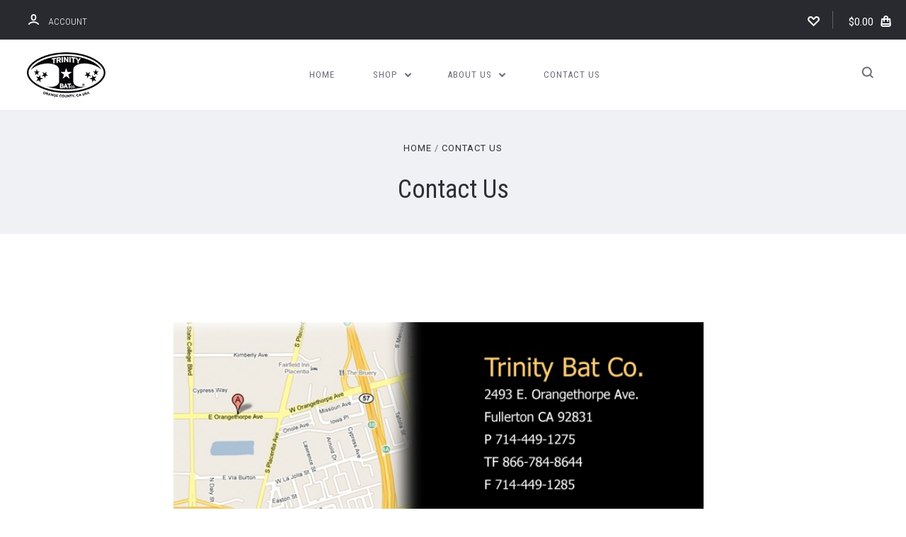

--- FILE ---
content_type: text/html; charset=utf-8
request_url: https://www.google.com/recaptcha/api2/anchor?ar=1&k=6LcjX0sbAAAAACp92-MNpx66FT4pbIWh-FTDmkkz&co=aHR0cHM6Ly93d3cudHJpbml0eWJhdGNvLmNvbTo0NDM.&hl=en&v=PoyoqOPhxBO7pBk68S4YbpHZ&size=normal&anchor-ms=20000&execute-ms=30000&cb=veer57bkq5n8
body_size: 49538
content:
<!DOCTYPE HTML><html dir="ltr" lang="en"><head><meta http-equiv="Content-Type" content="text/html; charset=UTF-8">
<meta http-equiv="X-UA-Compatible" content="IE=edge">
<title>reCAPTCHA</title>
<style type="text/css">
/* cyrillic-ext */
@font-face {
  font-family: 'Roboto';
  font-style: normal;
  font-weight: 400;
  font-stretch: 100%;
  src: url(//fonts.gstatic.com/s/roboto/v48/KFO7CnqEu92Fr1ME7kSn66aGLdTylUAMa3GUBHMdazTgWw.woff2) format('woff2');
  unicode-range: U+0460-052F, U+1C80-1C8A, U+20B4, U+2DE0-2DFF, U+A640-A69F, U+FE2E-FE2F;
}
/* cyrillic */
@font-face {
  font-family: 'Roboto';
  font-style: normal;
  font-weight: 400;
  font-stretch: 100%;
  src: url(//fonts.gstatic.com/s/roboto/v48/KFO7CnqEu92Fr1ME7kSn66aGLdTylUAMa3iUBHMdazTgWw.woff2) format('woff2');
  unicode-range: U+0301, U+0400-045F, U+0490-0491, U+04B0-04B1, U+2116;
}
/* greek-ext */
@font-face {
  font-family: 'Roboto';
  font-style: normal;
  font-weight: 400;
  font-stretch: 100%;
  src: url(//fonts.gstatic.com/s/roboto/v48/KFO7CnqEu92Fr1ME7kSn66aGLdTylUAMa3CUBHMdazTgWw.woff2) format('woff2');
  unicode-range: U+1F00-1FFF;
}
/* greek */
@font-face {
  font-family: 'Roboto';
  font-style: normal;
  font-weight: 400;
  font-stretch: 100%;
  src: url(//fonts.gstatic.com/s/roboto/v48/KFO7CnqEu92Fr1ME7kSn66aGLdTylUAMa3-UBHMdazTgWw.woff2) format('woff2');
  unicode-range: U+0370-0377, U+037A-037F, U+0384-038A, U+038C, U+038E-03A1, U+03A3-03FF;
}
/* math */
@font-face {
  font-family: 'Roboto';
  font-style: normal;
  font-weight: 400;
  font-stretch: 100%;
  src: url(//fonts.gstatic.com/s/roboto/v48/KFO7CnqEu92Fr1ME7kSn66aGLdTylUAMawCUBHMdazTgWw.woff2) format('woff2');
  unicode-range: U+0302-0303, U+0305, U+0307-0308, U+0310, U+0312, U+0315, U+031A, U+0326-0327, U+032C, U+032F-0330, U+0332-0333, U+0338, U+033A, U+0346, U+034D, U+0391-03A1, U+03A3-03A9, U+03B1-03C9, U+03D1, U+03D5-03D6, U+03F0-03F1, U+03F4-03F5, U+2016-2017, U+2034-2038, U+203C, U+2040, U+2043, U+2047, U+2050, U+2057, U+205F, U+2070-2071, U+2074-208E, U+2090-209C, U+20D0-20DC, U+20E1, U+20E5-20EF, U+2100-2112, U+2114-2115, U+2117-2121, U+2123-214F, U+2190, U+2192, U+2194-21AE, U+21B0-21E5, U+21F1-21F2, U+21F4-2211, U+2213-2214, U+2216-22FF, U+2308-230B, U+2310, U+2319, U+231C-2321, U+2336-237A, U+237C, U+2395, U+239B-23B7, U+23D0, U+23DC-23E1, U+2474-2475, U+25AF, U+25B3, U+25B7, U+25BD, U+25C1, U+25CA, U+25CC, U+25FB, U+266D-266F, U+27C0-27FF, U+2900-2AFF, U+2B0E-2B11, U+2B30-2B4C, U+2BFE, U+3030, U+FF5B, U+FF5D, U+1D400-1D7FF, U+1EE00-1EEFF;
}
/* symbols */
@font-face {
  font-family: 'Roboto';
  font-style: normal;
  font-weight: 400;
  font-stretch: 100%;
  src: url(//fonts.gstatic.com/s/roboto/v48/KFO7CnqEu92Fr1ME7kSn66aGLdTylUAMaxKUBHMdazTgWw.woff2) format('woff2');
  unicode-range: U+0001-000C, U+000E-001F, U+007F-009F, U+20DD-20E0, U+20E2-20E4, U+2150-218F, U+2190, U+2192, U+2194-2199, U+21AF, U+21E6-21F0, U+21F3, U+2218-2219, U+2299, U+22C4-22C6, U+2300-243F, U+2440-244A, U+2460-24FF, U+25A0-27BF, U+2800-28FF, U+2921-2922, U+2981, U+29BF, U+29EB, U+2B00-2BFF, U+4DC0-4DFF, U+FFF9-FFFB, U+10140-1018E, U+10190-1019C, U+101A0, U+101D0-101FD, U+102E0-102FB, U+10E60-10E7E, U+1D2C0-1D2D3, U+1D2E0-1D37F, U+1F000-1F0FF, U+1F100-1F1AD, U+1F1E6-1F1FF, U+1F30D-1F30F, U+1F315, U+1F31C, U+1F31E, U+1F320-1F32C, U+1F336, U+1F378, U+1F37D, U+1F382, U+1F393-1F39F, U+1F3A7-1F3A8, U+1F3AC-1F3AF, U+1F3C2, U+1F3C4-1F3C6, U+1F3CA-1F3CE, U+1F3D4-1F3E0, U+1F3ED, U+1F3F1-1F3F3, U+1F3F5-1F3F7, U+1F408, U+1F415, U+1F41F, U+1F426, U+1F43F, U+1F441-1F442, U+1F444, U+1F446-1F449, U+1F44C-1F44E, U+1F453, U+1F46A, U+1F47D, U+1F4A3, U+1F4B0, U+1F4B3, U+1F4B9, U+1F4BB, U+1F4BF, U+1F4C8-1F4CB, U+1F4D6, U+1F4DA, U+1F4DF, U+1F4E3-1F4E6, U+1F4EA-1F4ED, U+1F4F7, U+1F4F9-1F4FB, U+1F4FD-1F4FE, U+1F503, U+1F507-1F50B, U+1F50D, U+1F512-1F513, U+1F53E-1F54A, U+1F54F-1F5FA, U+1F610, U+1F650-1F67F, U+1F687, U+1F68D, U+1F691, U+1F694, U+1F698, U+1F6AD, U+1F6B2, U+1F6B9-1F6BA, U+1F6BC, U+1F6C6-1F6CF, U+1F6D3-1F6D7, U+1F6E0-1F6EA, U+1F6F0-1F6F3, U+1F6F7-1F6FC, U+1F700-1F7FF, U+1F800-1F80B, U+1F810-1F847, U+1F850-1F859, U+1F860-1F887, U+1F890-1F8AD, U+1F8B0-1F8BB, U+1F8C0-1F8C1, U+1F900-1F90B, U+1F93B, U+1F946, U+1F984, U+1F996, U+1F9E9, U+1FA00-1FA6F, U+1FA70-1FA7C, U+1FA80-1FA89, U+1FA8F-1FAC6, U+1FACE-1FADC, U+1FADF-1FAE9, U+1FAF0-1FAF8, U+1FB00-1FBFF;
}
/* vietnamese */
@font-face {
  font-family: 'Roboto';
  font-style: normal;
  font-weight: 400;
  font-stretch: 100%;
  src: url(//fonts.gstatic.com/s/roboto/v48/KFO7CnqEu92Fr1ME7kSn66aGLdTylUAMa3OUBHMdazTgWw.woff2) format('woff2');
  unicode-range: U+0102-0103, U+0110-0111, U+0128-0129, U+0168-0169, U+01A0-01A1, U+01AF-01B0, U+0300-0301, U+0303-0304, U+0308-0309, U+0323, U+0329, U+1EA0-1EF9, U+20AB;
}
/* latin-ext */
@font-face {
  font-family: 'Roboto';
  font-style: normal;
  font-weight: 400;
  font-stretch: 100%;
  src: url(//fonts.gstatic.com/s/roboto/v48/KFO7CnqEu92Fr1ME7kSn66aGLdTylUAMa3KUBHMdazTgWw.woff2) format('woff2');
  unicode-range: U+0100-02BA, U+02BD-02C5, U+02C7-02CC, U+02CE-02D7, U+02DD-02FF, U+0304, U+0308, U+0329, U+1D00-1DBF, U+1E00-1E9F, U+1EF2-1EFF, U+2020, U+20A0-20AB, U+20AD-20C0, U+2113, U+2C60-2C7F, U+A720-A7FF;
}
/* latin */
@font-face {
  font-family: 'Roboto';
  font-style: normal;
  font-weight: 400;
  font-stretch: 100%;
  src: url(//fonts.gstatic.com/s/roboto/v48/KFO7CnqEu92Fr1ME7kSn66aGLdTylUAMa3yUBHMdazQ.woff2) format('woff2');
  unicode-range: U+0000-00FF, U+0131, U+0152-0153, U+02BB-02BC, U+02C6, U+02DA, U+02DC, U+0304, U+0308, U+0329, U+2000-206F, U+20AC, U+2122, U+2191, U+2193, U+2212, U+2215, U+FEFF, U+FFFD;
}
/* cyrillic-ext */
@font-face {
  font-family: 'Roboto';
  font-style: normal;
  font-weight: 500;
  font-stretch: 100%;
  src: url(//fonts.gstatic.com/s/roboto/v48/KFO7CnqEu92Fr1ME7kSn66aGLdTylUAMa3GUBHMdazTgWw.woff2) format('woff2');
  unicode-range: U+0460-052F, U+1C80-1C8A, U+20B4, U+2DE0-2DFF, U+A640-A69F, U+FE2E-FE2F;
}
/* cyrillic */
@font-face {
  font-family: 'Roboto';
  font-style: normal;
  font-weight: 500;
  font-stretch: 100%;
  src: url(//fonts.gstatic.com/s/roboto/v48/KFO7CnqEu92Fr1ME7kSn66aGLdTylUAMa3iUBHMdazTgWw.woff2) format('woff2');
  unicode-range: U+0301, U+0400-045F, U+0490-0491, U+04B0-04B1, U+2116;
}
/* greek-ext */
@font-face {
  font-family: 'Roboto';
  font-style: normal;
  font-weight: 500;
  font-stretch: 100%;
  src: url(//fonts.gstatic.com/s/roboto/v48/KFO7CnqEu92Fr1ME7kSn66aGLdTylUAMa3CUBHMdazTgWw.woff2) format('woff2');
  unicode-range: U+1F00-1FFF;
}
/* greek */
@font-face {
  font-family: 'Roboto';
  font-style: normal;
  font-weight: 500;
  font-stretch: 100%;
  src: url(//fonts.gstatic.com/s/roboto/v48/KFO7CnqEu92Fr1ME7kSn66aGLdTylUAMa3-UBHMdazTgWw.woff2) format('woff2');
  unicode-range: U+0370-0377, U+037A-037F, U+0384-038A, U+038C, U+038E-03A1, U+03A3-03FF;
}
/* math */
@font-face {
  font-family: 'Roboto';
  font-style: normal;
  font-weight: 500;
  font-stretch: 100%;
  src: url(//fonts.gstatic.com/s/roboto/v48/KFO7CnqEu92Fr1ME7kSn66aGLdTylUAMawCUBHMdazTgWw.woff2) format('woff2');
  unicode-range: U+0302-0303, U+0305, U+0307-0308, U+0310, U+0312, U+0315, U+031A, U+0326-0327, U+032C, U+032F-0330, U+0332-0333, U+0338, U+033A, U+0346, U+034D, U+0391-03A1, U+03A3-03A9, U+03B1-03C9, U+03D1, U+03D5-03D6, U+03F0-03F1, U+03F4-03F5, U+2016-2017, U+2034-2038, U+203C, U+2040, U+2043, U+2047, U+2050, U+2057, U+205F, U+2070-2071, U+2074-208E, U+2090-209C, U+20D0-20DC, U+20E1, U+20E5-20EF, U+2100-2112, U+2114-2115, U+2117-2121, U+2123-214F, U+2190, U+2192, U+2194-21AE, U+21B0-21E5, U+21F1-21F2, U+21F4-2211, U+2213-2214, U+2216-22FF, U+2308-230B, U+2310, U+2319, U+231C-2321, U+2336-237A, U+237C, U+2395, U+239B-23B7, U+23D0, U+23DC-23E1, U+2474-2475, U+25AF, U+25B3, U+25B7, U+25BD, U+25C1, U+25CA, U+25CC, U+25FB, U+266D-266F, U+27C0-27FF, U+2900-2AFF, U+2B0E-2B11, U+2B30-2B4C, U+2BFE, U+3030, U+FF5B, U+FF5D, U+1D400-1D7FF, U+1EE00-1EEFF;
}
/* symbols */
@font-face {
  font-family: 'Roboto';
  font-style: normal;
  font-weight: 500;
  font-stretch: 100%;
  src: url(//fonts.gstatic.com/s/roboto/v48/KFO7CnqEu92Fr1ME7kSn66aGLdTylUAMaxKUBHMdazTgWw.woff2) format('woff2');
  unicode-range: U+0001-000C, U+000E-001F, U+007F-009F, U+20DD-20E0, U+20E2-20E4, U+2150-218F, U+2190, U+2192, U+2194-2199, U+21AF, U+21E6-21F0, U+21F3, U+2218-2219, U+2299, U+22C4-22C6, U+2300-243F, U+2440-244A, U+2460-24FF, U+25A0-27BF, U+2800-28FF, U+2921-2922, U+2981, U+29BF, U+29EB, U+2B00-2BFF, U+4DC0-4DFF, U+FFF9-FFFB, U+10140-1018E, U+10190-1019C, U+101A0, U+101D0-101FD, U+102E0-102FB, U+10E60-10E7E, U+1D2C0-1D2D3, U+1D2E0-1D37F, U+1F000-1F0FF, U+1F100-1F1AD, U+1F1E6-1F1FF, U+1F30D-1F30F, U+1F315, U+1F31C, U+1F31E, U+1F320-1F32C, U+1F336, U+1F378, U+1F37D, U+1F382, U+1F393-1F39F, U+1F3A7-1F3A8, U+1F3AC-1F3AF, U+1F3C2, U+1F3C4-1F3C6, U+1F3CA-1F3CE, U+1F3D4-1F3E0, U+1F3ED, U+1F3F1-1F3F3, U+1F3F5-1F3F7, U+1F408, U+1F415, U+1F41F, U+1F426, U+1F43F, U+1F441-1F442, U+1F444, U+1F446-1F449, U+1F44C-1F44E, U+1F453, U+1F46A, U+1F47D, U+1F4A3, U+1F4B0, U+1F4B3, U+1F4B9, U+1F4BB, U+1F4BF, U+1F4C8-1F4CB, U+1F4D6, U+1F4DA, U+1F4DF, U+1F4E3-1F4E6, U+1F4EA-1F4ED, U+1F4F7, U+1F4F9-1F4FB, U+1F4FD-1F4FE, U+1F503, U+1F507-1F50B, U+1F50D, U+1F512-1F513, U+1F53E-1F54A, U+1F54F-1F5FA, U+1F610, U+1F650-1F67F, U+1F687, U+1F68D, U+1F691, U+1F694, U+1F698, U+1F6AD, U+1F6B2, U+1F6B9-1F6BA, U+1F6BC, U+1F6C6-1F6CF, U+1F6D3-1F6D7, U+1F6E0-1F6EA, U+1F6F0-1F6F3, U+1F6F7-1F6FC, U+1F700-1F7FF, U+1F800-1F80B, U+1F810-1F847, U+1F850-1F859, U+1F860-1F887, U+1F890-1F8AD, U+1F8B0-1F8BB, U+1F8C0-1F8C1, U+1F900-1F90B, U+1F93B, U+1F946, U+1F984, U+1F996, U+1F9E9, U+1FA00-1FA6F, U+1FA70-1FA7C, U+1FA80-1FA89, U+1FA8F-1FAC6, U+1FACE-1FADC, U+1FADF-1FAE9, U+1FAF0-1FAF8, U+1FB00-1FBFF;
}
/* vietnamese */
@font-face {
  font-family: 'Roboto';
  font-style: normal;
  font-weight: 500;
  font-stretch: 100%;
  src: url(//fonts.gstatic.com/s/roboto/v48/KFO7CnqEu92Fr1ME7kSn66aGLdTylUAMa3OUBHMdazTgWw.woff2) format('woff2');
  unicode-range: U+0102-0103, U+0110-0111, U+0128-0129, U+0168-0169, U+01A0-01A1, U+01AF-01B0, U+0300-0301, U+0303-0304, U+0308-0309, U+0323, U+0329, U+1EA0-1EF9, U+20AB;
}
/* latin-ext */
@font-face {
  font-family: 'Roboto';
  font-style: normal;
  font-weight: 500;
  font-stretch: 100%;
  src: url(//fonts.gstatic.com/s/roboto/v48/KFO7CnqEu92Fr1ME7kSn66aGLdTylUAMa3KUBHMdazTgWw.woff2) format('woff2');
  unicode-range: U+0100-02BA, U+02BD-02C5, U+02C7-02CC, U+02CE-02D7, U+02DD-02FF, U+0304, U+0308, U+0329, U+1D00-1DBF, U+1E00-1E9F, U+1EF2-1EFF, U+2020, U+20A0-20AB, U+20AD-20C0, U+2113, U+2C60-2C7F, U+A720-A7FF;
}
/* latin */
@font-face {
  font-family: 'Roboto';
  font-style: normal;
  font-weight: 500;
  font-stretch: 100%;
  src: url(//fonts.gstatic.com/s/roboto/v48/KFO7CnqEu92Fr1ME7kSn66aGLdTylUAMa3yUBHMdazQ.woff2) format('woff2');
  unicode-range: U+0000-00FF, U+0131, U+0152-0153, U+02BB-02BC, U+02C6, U+02DA, U+02DC, U+0304, U+0308, U+0329, U+2000-206F, U+20AC, U+2122, U+2191, U+2193, U+2212, U+2215, U+FEFF, U+FFFD;
}
/* cyrillic-ext */
@font-face {
  font-family: 'Roboto';
  font-style: normal;
  font-weight: 900;
  font-stretch: 100%;
  src: url(//fonts.gstatic.com/s/roboto/v48/KFO7CnqEu92Fr1ME7kSn66aGLdTylUAMa3GUBHMdazTgWw.woff2) format('woff2');
  unicode-range: U+0460-052F, U+1C80-1C8A, U+20B4, U+2DE0-2DFF, U+A640-A69F, U+FE2E-FE2F;
}
/* cyrillic */
@font-face {
  font-family: 'Roboto';
  font-style: normal;
  font-weight: 900;
  font-stretch: 100%;
  src: url(//fonts.gstatic.com/s/roboto/v48/KFO7CnqEu92Fr1ME7kSn66aGLdTylUAMa3iUBHMdazTgWw.woff2) format('woff2');
  unicode-range: U+0301, U+0400-045F, U+0490-0491, U+04B0-04B1, U+2116;
}
/* greek-ext */
@font-face {
  font-family: 'Roboto';
  font-style: normal;
  font-weight: 900;
  font-stretch: 100%;
  src: url(//fonts.gstatic.com/s/roboto/v48/KFO7CnqEu92Fr1ME7kSn66aGLdTylUAMa3CUBHMdazTgWw.woff2) format('woff2');
  unicode-range: U+1F00-1FFF;
}
/* greek */
@font-face {
  font-family: 'Roboto';
  font-style: normal;
  font-weight: 900;
  font-stretch: 100%;
  src: url(//fonts.gstatic.com/s/roboto/v48/KFO7CnqEu92Fr1ME7kSn66aGLdTylUAMa3-UBHMdazTgWw.woff2) format('woff2');
  unicode-range: U+0370-0377, U+037A-037F, U+0384-038A, U+038C, U+038E-03A1, U+03A3-03FF;
}
/* math */
@font-face {
  font-family: 'Roboto';
  font-style: normal;
  font-weight: 900;
  font-stretch: 100%;
  src: url(//fonts.gstatic.com/s/roboto/v48/KFO7CnqEu92Fr1ME7kSn66aGLdTylUAMawCUBHMdazTgWw.woff2) format('woff2');
  unicode-range: U+0302-0303, U+0305, U+0307-0308, U+0310, U+0312, U+0315, U+031A, U+0326-0327, U+032C, U+032F-0330, U+0332-0333, U+0338, U+033A, U+0346, U+034D, U+0391-03A1, U+03A3-03A9, U+03B1-03C9, U+03D1, U+03D5-03D6, U+03F0-03F1, U+03F4-03F5, U+2016-2017, U+2034-2038, U+203C, U+2040, U+2043, U+2047, U+2050, U+2057, U+205F, U+2070-2071, U+2074-208E, U+2090-209C, U+20D0-20DC, U+20E1, U+20E5-20EF, U+2100-2112, U+2114-2115, U+2117-2121, U+2123-214F, U+2190, U+2192, U+2194-21AE, U+21B0-21E5, U+21F1-21F2, U+21F4-2211, U+2213-2214, U+2216-22FF, U+2308-230B, U+2310, U+2319, U+231C-2321, U+2336-237A, U+237C, U+2395, U+239B-23B7, U+23D0, U+23DC-23E1, U+2474-2475, U+25AF, U+25B3, U+25B7, U+25BD, U+25C1, U+25CA, U+25CC, U+25FB, U+266D-266F, U+27C0-27FF, U+2900-2AFF, U+2B0E-2B11, U+2B30-2B4C, U+2BFE, U+3030, U+FF5B, U+FF5D, U+1D400-1D7FF, U+1EE00-1EEFF;
}
/* symbols */
@font-face {
  font-family: 'Roboto';
  font-style: normal;
  font-weight: 900;
  font-stretch: 100%;
  src: url(//fonts.gstatic.com/s/roboto/v48/KFO7CnqEu92Fr1ME7kSn66aGLdTylUAMaxKUBHMdazTgWw.woff2) format('woff2');
  unicode-range: U+0001-000C, U+000E-001F, U+007F-009F, U+20DD-20E0, U+20E2-20E4, U+2150-218F, U+2190, U+2192, U+2194-2199, U+21AF, U+21E6-21F0, U+21F3, U+2218-2219, U+2299, U+22C4-22C6, U+2300-243F, U+2440-244A, U+2460-24FF, U+25A0-27BF, U+2800-28FF, U+2921-2922, U+2981, U+29BF, U+29EB, U+2B00-2BFF, U+4DC0-4DFF, U+FFF9-FFFB, U+10140-1018E, U+10190-1019C, U+101A0, U+101D0-101FD, U+102E0-102FB, U+10E60-10E7E, U+1D2C0-1D2D3, U+1D2E0-1D37F, U+1F000-1F0FF, U+1F100-1F1AD, U+1F1E6-1F1FF, U+1F30D-1F30F, U+1F315, U+1F31C, U+1F31E, U+1F320-1F32C, U+1F336, U+1F378, U+1F37D, U+1F382, U+1F393-1F39F, U+1F3A7-1F3A8, U+1F3AC-1F3AF, U+1F3C2, U+1F3C4-1F3C6, U+1F3CA-1F3CE, U+1F3D4-1F3E0, U+1F3ED, U+1F3F1-1F3F3, U+1F3F5-1F3F7, U+1F408, U+1F415, U+1F41F, U+1F426, U+1F43F, U+1F441-1F442, U+1F444, U+1F446-1F449, U+1F44C-1F44E, U+1F453, U+1F46A, U+1F47D, U+1F4A3, U+1F4B0, U+1F4B3, U+1F4B9, U+1F4BB, U+1F4BF, U+1F4C8-1F4CB, U+1F4D6, U+1F4DA, U+1F4DF, U+1F4E3-1F4E6, U+1F4EA-1F4ED, U+1F4F7, U+1F4F9-1F4FB, U+1F4FD-1F4FE, U+1F503, U+1F507-1F50B, U+1F50D, U+1F512-1F513, U+1F53E-1F54A, U+1F54F-1F5FA, U+1F610, U+1F650-1F67F, U+1F687, U+1F68D, U+1F691, U+1F694, U+1F698, U+1F6AD, U+1F6B2, U+1F6B9-1F6BA, U+1F6BC, U+1F6C6-1F6CF, U+1F6D3-1F6D7, U+1F6E0-1F6EA, U+1F6F0-1F6F3, U+1F6F7-1F6FC, U+1F700-1F7FF, U+1F800-1F80B, U+1F810-1F847, U+1F850-1F859, U+1F860-1F887, U+1F890-1F8AD, U+1F8B0-1F8BB, U+1F8C0-1F8C1, U+1F900-1F90B, U+1F93B, U+1F946, U+1F984, U+1F996, U+1F9E9, U+1FA00-1FA6F, U+1FA70-1FA7C, U+1FA80-1FA89, U+1FA8F-1FAC6, U+1FACE-1FADC, U+1FADF-1FAE9, U+1FAF0-1FAF8, U+1FB00-1FBFF;
}
/* vietnamese */
@font-face {
  font-family: 'Roboto';
  font-style: normal;
  font-weight: 900;
  font-stretch: 100%;
  src: url(//fonts.gstatic.com/s/roboto/v48/KFO7CnqEu92Fr1ME7kSn66aGLdTylUAMa3OUBHMdazTgWw.woff2) format('woff2');
  unicode-range: U+0102-0103, U+0110-0111, U+0128-0129, U+0168-0169, U+01A0-01A1, U+01AF-01B0, U+0300-0301, U+0303-0304, U+0308-0309, U+0323, U+0329, U+1EA0-1EF9, U+20AB;
}
/* latin-ext */
@font-face {
  font-family: 'Roboto';
  font-style: normal;
  font-weight: 900;
  font-stretch: 100%;
  src: url(//fonts.gstatic.com/s/roboto/v48/KFO7CnqEu92Fr1ME7kSn66aGLdTylUAMa3KUBHMdazTgWw.woff2) format('woff2');
  unicode-range: U+0100-02BA, U+02BD-02C5, U+02C7-02CC, U+02CE-02D7, U+02DD-02FF, U+0304, U+0308, U+0329, U+1D00-1DBF, U+1E00-1E9F, U+1EF2-1EFF, U+2020, U+20A0-20AB, U+20AD-20C0, U+2113, U+2C60-2C7F, U+A720-A7FF;
}
/* latin */
@font-face {
  font-family: 'Roboto';
  font-style: normal;
  font-weight: 900;
  font-stretch: 100%;
  src: url(//fonts.gstatic.com/s/roboto/v48/KFO7CnqEu92Fr1ME7kSn66aGLdTylUAMa3yUBHMdazQ.woff2) format('woff2');
  unicode-range: U+0000-00FF, U+0131, U+0152-0153, U+02BB-02BC, U+02C6, U+02DA, U+02DC, U+0304, U+0308, U+0329, U+2000-206F, U+20AC, U+2122, U+2191, U+2193, U+2212, U+2215, U+FEFF, U+FFFD;
}

</style>
<link rel="stylesheet" type="text/css" href="https://www.gstatic.com/recaptcha/releases/PoyoqOPhxBO7pBk68S4YbpHZ/styles__ltr.css">
<script nonce="zmbKgT9TbfD4MeySYUgzGQ" type="text/javascript">window['__recaptcha_api'] = 'https://www.google.com/recaptcha/api2/';</script>
<script type="text/javascript" src="https://www.gstatic.com/recaptcha/releases/PoyoqOPhxBO7pBk68S4YbpHZ/recaptcha__en.js" nonce="zmbKgT9TbfD4MeySYUgzGQ">
      
    </script></head>
<body><div id="rc-anchor-alert" class="rc-anchor-alert"></div>
<input type="hidden" id="recaptcha-token" value="[base64]">
<script type="text/javascript" nonce="zmbKgT9TbfD4MeySYUgzGQ">
      recaptcha.anchor.Main.init("[\x22ainput\x22,[\x22bgdata\x22,\x22\x22,\[base64]/[base64]/[base64]/bmV3IHJbeF0oY1swXSk6RT09Mj9uZXcgclt4XShjWzBdLGNbMV0pOkU9PTM/bmV3IHJbeF0oY1swXSxjWzFdLGNbMl0pOkU9PTQ/[base64]/[base64]/[base64]/[base64]/[base64]/[base64]/[base64]/[base64]\x22,\[base64]\\u003d\\u003d\x22,\[base64]/Dl8O3w4UtZsOfw7/[base64]/d8KkOsO1EDlvYXbDo8O3ZHRgwoJ6wps6FcKuw4LDqsOvGMOcw5oCa8OEwrzCrW7DsA5vB3hIJ8ONw6ULw5JKXU0ew5/Dn1fCnsOGFsOfVx7CkMKmw58iw5kPdsOrBWzDhVTCssOcwoFwRMK5dUcaw4HCoMO8w6Fdw77DjMKmScOjGD9PwoRXG21Twq9jwqTCniDDuzPCk8KQwrfDosKUUwjDnMKSbmFUw6jChgITwqwbUDNOw7TDtMOXw6TDrcKTYsKQwo/CrcOnUMOtacOwEcOcwp48RcOCCMKPAcO6HX/CvXnCj3bCsMOsLQfCqMKEUU/[base64]/Cm8K3CsKawqIwZsOlwpPCsEXDjzQOw5TCjcKhdlMbwozConlsZ8KkL2bDn8O3DMO0wpsJwqogwpoXw7rDgiLCjcKcw4Q4w57CssKiw5daXh3ChijCmMO9w4FFw7/[base64]/[base64]/wqzCqXrCiMOvwpgca8KbRMKtLTl+wpTCow/CisKyAwBFOW05Rn/CmjwpHlp+wq5kCwQiIsKowpE1w5HCu8Oaw6DCl8O1A3lowoPDh8OvTncDwo3CgGwpSMOTDmJOGAfDkcOIwqjCj8O1FcKqCBgzw4UDShnDn8OddHnDt8OhGcKvaF7Cn8KuKggSOsO/PmPCosOJOMKnwqjCmSQKwpfCjxsuJcOnD8K9QEE2wo/Dmyp+w6wFEw8fDmAAMMKnYlgUw7cSw7vChRQ0ZSjCvDzCgMKZRkYEw6R2wq9iHcOGA2hUw7XDu8KUw4Qyw73DqVPDi8OFGD46fSUVw7kdUsKVw7XDvD0Vw4bCowoycBXDjsOfw4HChsOJwqo7woPDogVzwqjCrMOmFsKJwr0/wrXDqBbDisOkEg5pNcKrwpU6WUUnw6I6InQmGMOIF8OLw7TDucOTJjkRGwcbCsKew6dAwoZZGB7CuTUCw57DmWAuw6Qxw5PCtGkyQlbCpMOzw5NCHMOWwpbDv2fDosOBwpnDmsO9WMOIw6fChFISwpdgZMKfw4/DqcOnBncqw5nDulLCvcOLNzjDvsOGwo3DpcOuwqfDpxjDrcKnw6jCqkQ7NHsncDhCKMKjF1g2UyhHbhDCtDvDqFRUw6LDpTcWFcOQw71CwpzChxXDpw/Dj8KewptOA3YEfMO9Wx7CrcOzDC/DjMOzw6liwogcBMOGw5xOT8ORQwxHbsOjwrfDlh1Kw5vChAnDo0PCrVnDhcOjwoNYw7HCoEHDhiBDw40AwoPDoMOEw7YVNV/CicK9KDMvYSIQwpJwYijClcOtcMKnKVlPwrRawrdNO8K3QcKOw5HDu8KDw6TCvC8SXsKwO37Dh0FsH1Mlwq1dTz4macKMK1ZgTERgLmJ+bjUpCcOZNyd7w7TDjHrDpMKBw7Emw6bCvjXDjkRdQMKTw5HCh0o7D8KePjLCu8OkwoELw6XCiXURw5TCssO/w7HCocO6P8KdwqbDiVNzGcORwptywqkGwqN5EkY6Am4mNcKmwr3DjsKmEsOiwq/[base64]/DvcKQw47Dki/DjmYqeShQCXRzwrPCpRzCqg/DlsOCcnLDsjzCqG/CmjHDlsOVwqQMw5odU0YZwrHCn1AswpjDpMOYwoXDu1YBw6jDjFokcll9w6BHA8KGwpHCr03DvH3Dh8OFw4c5woVyecOrw7zDsggrw75hCHA0wrAdISA/Q0FRwpVGbMKGVMKtWmgXdMO3bxfCnH/[base64]/TEPDusOLwrrCsnk1b8OcwoAdwr4fw5XCsU0yO8Kbwo4/[base64]/VH/Cgn7CksOEwrzDvcKeDm7ClMKnw6Z+wq3Dq8Khw6fDrzpOawIMw4xHw5wmEAvCvBkJw6HClsO/C2kUA8KGwr7CqUI6wqRQdsOHwr4uTlHColXDm8KTUcKYaBNVGMKNw70bwpzCvFtaJHhDJRlhwqrCuXQ5w4I1wpRGPhjDu8O/[base64]/HsOfw5rCisODw6TDpcOsM8OiG0rDmcK1HcOFawjDsMKMwqhSwrvDscOdw6DDoCrCq3nCjMKOeS7ClH7Do24mwpbCsMOEwr8TwprDlMOQDMOgwqfDiMOawr0lKcK1w73CmUfDq2TDjHrDnhnDtcOHb8K1wrzDn8OfwpvDiMOww5PDi1bDusO6DcO3LUXCn8OocsKbw6I/XGRyOMKjRcKOWFFaLFzCn8KDwrPCucOcwr8Cw7kkASzDqVnDnX/DtcOuw5vDvF0Lw51iVDwVw7LDrz/[base64]/DmSAuw5jDp8OaICXCp8O2OcOiflYSQR7DjCofwocswrbDgQPDmyQLw6HDtsKgQcKvKMOtw5XChMKiw59cL8OhAMO0Kl7ChybDoB4/FjjDs8OVw5g6LFN4wrnCs0ITfD3CkVM0H8KOdXFxw7bCkjfCk2ECw6Vewr9yBynDmsKzFktPKzZAw6DDjUFpwo3DvMK/WTvCi8ORw7/Dn2PCmn7DlcKowpjCnsK3w59NMcOIwrrCqBnCtUXCkCLCtjo7w4pzw7TDukrDliYYXsOdecKMw7xtw65wTADCvkc9wqRoXMO5KVZowroFwqduw5J6w4zDj8Kpw5zDocOWw7kpw61ewpHCk8K2Wj/[base64]/FMOncMO/VUDCpifDgBLCksKcwoXCtMOAw5sGDcK+w5VDG1vDjnLCmHnCilHDqxIRUlvDjsOUw6rDrcKLwr/Dh2B6FizCj0BNSsK/w7zCt8KiwoHCpljDihYGCWsGNi9YX1LDm03Cl8Kfw4HCpcKmFMOPwrXDn8OaXUHDqm/DhVLDiMOYDMOtwqHDiMKTw4bDqsKdExtUw7l0wr3DmQphwoPCgcKIw4Y0w60Xwq3CoMKlJHrDl2vCosKEwp10wrJKTcKCwobCiWHDg8KHw43DscOZazjDqMOVw6HDrHfCq8KYDkfCjnUaw47CpMOSwoBgN8OTw5XCoFhvw5p9w5/CucOLacOHIhDChMOfeFzDmXoSwojCjTE5wpdiw6UtSF7DhEdvw69Iwq9xwqEswpdfwo1MUBDDkh3Dh8Kmwp3Du8Oew4orw5USwrtsw4PCk8O/Lwotw6onwpI9wpLCqQfDnsOnW8KfMlbCkSgyQsO5SAh4ccKtwoXCpSbCjAw/[base64]/Dg8O0N8K2LFEsbT3DicKcw5Z8DgjCu8Kmw7DDpMKBwpknMsKsw4AUCcKxHMOkdMOMwrvDu8KuJVjCoB1pTk1Gw4B8ScOJXHsDTMOTw4jCi8ODwrJkC8Okw5jDijMbwrDDkMOAw4/[base64]/[base64]/Hg9gTH7DisKnw6wjwp/[base64]/Dv3U6A8KrAmrCoTIWwo9jw6bCmcOPIlZ5BMKdPcOHURvCugDDhcOUeGB6QwJpw47Dlx/DhV7CiUvCp8O9b8O+EMKKwpzDvMKrHiU1w47CncOSSjtGw4/[base64]/PsKpwpYWwp5cw4dJE1c2X8KZw5N7HHRJw7pIw4zDhFN3UsO2eVcoC3PCiX/Dvjh/wp9ew5HDqsOOO8KAfFFta8OqHsOFwqQlwp1AABHDqAR7e8KxZmfDgxbDlMOvwpATf8KpQ8OlwohIwoxAw4PDjhRhw7kJwq5PTcOINXl+w4zCjcK1FQzDl8Obw7p1wpB+wqwRbX/[base64]/[base64]/b8Kuw6xow7nDucONw6kVw7jDlWXChsKLwr7DiD7DtDA8w7YIJ3fDq2Row6rDsmvCoCLCr8OnwqTCvMKVSsK8wqhOwoQUW2BTYCpBwotlw4XDklTDtMK6w5XCtcOkwpfCi8KdS0gBHgIddkBlJT7DnMKlwoxSw7NVOMKqOMO+w5PCrMK6PsOOwrfCqHcqCsKbDG/CjlYUw7jDpFrCiGkrVcO5w5gJwq/[base64]/CmUvCt3HCv8KRDnzCqg4FBMO1w7Atw5gkHcOvCnYFTcOtasKFw6Zawo0xPzpIdcO4w4DCu8OhPsKCKzLCoMK1DMKRwpPDjcOUw6kRw4DDqMO7wr5ALjgnwpXDtsO3QW/DqcK/HsOrwqMTA8ObdVQKaQjDpMOoU8OVwoLDg8OfSi7DkgLCjnTDtCUtUsOQEcOCwpLDmcOGwplAwr4fOGdnBcKewpIbNMOYVg7Cp8O0cFXDtRRHB0NGMQ/CuMKgwoF4AznCl8KCTXnDkQPClcKNw5NjcMOnwrHChMKuV8OyBh/Dq8KZwpgAwpPCj8OOw6TDmBjDgUk1w5lWwrA1w4XDmMKXwqHCr8KaFcKpNMKvw65WwpjCrcO1wqdxwrjCqRNAI8KCT8OHaXXCjsK2C3TCosOQw5Zuw7wlw5I6BcOrasK2w4Ecw4zCk1PDusKow5HCosOvCh42w6cifsOcW8K/XsKoasOFNQHCjgZfwpHClsOfwr7CilRoRcKfcUQSdsOxwr1Ywr5HaFvDiTlgw7hbwpfCmsKawqgDV8OFwpfCisO0Ck3ClMKJw7s4w5N4w7kYAcKKw7JUw5x/OgzDlRPCkcKFw6N+w6Vnwp/DnMO9LcKcDFnDqMOBRcOsP0jCvMKeIjbDomxiaz3DuCHDqwwId8ObC8KYwqDDosKnRsKCwqcww7ItTWwywq48w5rCs8OKcsKdw5Q/wqksHMODwrvCmcO3wrwMCMORw4F4wpDCnx/[base64]/[base64]/ClAtrPXzCpWvDrMKHwpHDrcOuc8K9wofDu2kQwoAJSsOfw5E0ViLCi8K7f8O5wq9lwqYHBmIAZMKkwpjDncKESsKpJMO/w7rCmiJww6LCkMKyF8KTCS7ChEg9wrjDoMKiwrnDlcKgwr9DD8O6w6EQPsKnHEEvwrnDlwcFbn8qExXDhmrDvD5MWBjCrMOmw5dDasOxCEROw5JQe8K9wql4w4HDmyYcIcKqwoBbYsOmwpc/[base64]/DjU/DtcOFOSBvFcOlw6wjwrjCl8O2wrQjwphlwpIPGMOhwq/[base64]/[base64]/DvsKoO8OKSH7DusOKUTTDnmrCvMKEwqQTPMKYw6PDvmjCmsKZQQdGMsK6fMOqwrHDl8KnwrkLwo7DikYiw67DlMOLw6wdHcOkecKTSkfDiMOaAsKnwoMPNlwHG8KMw55kwoV8BsKXf8KNw4fCpibDtMKANsO+T1PDocO/acKnFMOPw4NMwrTChcOlRVIIZcOFdzMow6FZwpNydyoNZ8OHUTc2XsKXJSXCp1LDicOywqlaw7/CnMOYw5XClMKbJWgHw7EbYcKhKGDDvcKjwokrIwZnwpvCoAzDrjcSKMODwrNzwrxHWMKSZ8O/wobDgkY2dwRfU27DgF3CpXTCusOMwoTDgMKNAMK/Gw9FwoDDhHsJFsK6w5jCsUwtG1rCvgpRwrxzBsKFOBnDt8ONIMO7QgB8ZC0ZO8OkEyXCgMOTw7UsDSBlwpXCik4ZwprDiMO9ExkccUFIw6tzw7XCp8Obw5fDlxfDvcOjIMOewrnCrRXDnSnDpCxpTsOPDRzDpcKeMsOOwohNw6fCpyXClsO4woVuw5o/wqjCv0MnFsKePVscwphow68AwovCvi4QTcKSwr9Lw6zDucKkw7nDiCN4BH3Dp8OJwqNmwrPDljZjcMKjGcKpw5sAw6kaZFPCucO8wqnDr2JWw6fCh2QZw7vDiFMKwo3Dq34GwrBLNh7Cs33CgcK5wqvCmcOewpZNw4LDg8KhCUPDscKRXsOkwoxnw7Vywp/DijdSw6NawovDtyVhw67Dp8OEwqtEQwDDuX0OwpfCh0fDiVjCl8ORAcODLsKmwpLCucKPwojClMKCeMKowpHDq8Kfw7pvwr5zNQI4alM3fsOoQj/[base64]/DrMOlwrJuXMK3wqfDs8OpR8KYe8OUKcOsPDTDmcK6wpnDnMOVBT8mTU/CuFhnw5zCuC3Cv8ObHsOMEcOBbUFYBsK2wrLDrMOdw6RWMsO0XsKBXcOBIsKKwpZIwoxXw6rDk11WworDlicuwpHDty5Dw5HDoFZ8alt6S8Kcw58pQcKTY8OheMKHMsO/TVxzwopnVzLDjsO4w7/Dh3DDqlpPw5d3C8OVGMKRwrTCq2VDQ8O2w4DCtBdVw5zCh8Oxwrtvw4rCk8KyOzbCmMOlamUuw5LCqcKAw4gRwpsuw5/Drjp4wqXDvE59w67Ck8KaO8K4wpgEBcKOw6xowqMUw7vDjsKhw5AzKcK4w77DgcKwwoFCwrTCgcK+w4nDuUjDj2AJLEfDnFpyBhJMcMKdWsKZw7UQw5lSw7zDjAkmw54Two3DulDDvsKLw6PDl8KyBMOxw4ALwo85YRVvRMOlwpc7w6TDicKKwoPCpivCrcO/AAxbacKhIkFgQhQpd0HDjz4Zw7vCqDUXWcKrTsOlwofDgw7Ct1YUw5Q9S8OWVDVwwrsjFUjDjMO0w5dTwqoAYEXDtHRWVMKHw5R5EcOYMX/CocKowp7Doh3Dk8ObwoJ/w7d1A8K9a8KTw5HDmMKzYhTCncOXw4HCksOPNzrDt2nDuSxswoc+wrLCnsO9Z1TDpyDCv8OzDi/Cn8ONwpJaIMO7w7Ucw48cKx8vTsKwFmTCpcO0w71Uw5XCrsKPw5INCRXDnUfCtStBw78fwow+MyIHw4FWZRrDnxYqw4LDoMKUdDwGwoggw6cFwoDDvjDDmD3CrcOkwq3DnMKqCVdCTMKXw6jCmHXDgTFFLMOCO8Kyw44SAsK4wqrCt8KHw6XDu8OrH1BuLU3Cll/DqcKSw77CkwM2wp3CvcOYLCjCi8KVZ8KrZsODwoHCigrDrXdzSCjCqHQSwoLCkjBSWsKgDcO4T3vDj2PCrE8NRsOTQsO+w5fCvHc3w4bCn8K/w6Y1ACPDgXxAMiPDijIawo7CulbCjGbDtgtUwoEmwoDDpWFxMUoLKMKVAm4KV8O7w4MVwr0wwpQRwowfMzHDuBkrLcOOXcOSw6vCjsOIwp/CgkljCMKtw7J3ZsO3LnkjRHAUwoICwrp0wrXCkMKNEMOfw4XDv8OxQlk5NU/[base64]/U8K2HmPDtyjCqMKGfxh3w51qamrDsjwqwoTCkgbCgGJYw59rw5PDoXkSEsK+XMK2wpIuwocMw5ELwprDlMOQwq/CojjDk8OfayXDkMKVP8KZakPDryozwrchO8Kaw7DClsKwwqx9wo0LwrItW23Dij3CvFQ+w5PDmsKScsOcPQQ4wq4Bw6DCrsOpwrTClcO7w73CncK0wqFVw4shGAYpwr5yZsOHw5HDrB1mLzAhdcOZwrDDiMO4Kk/DmGnDtCpOMcKVwr3DrMKBw4zCuFlvw5vCoMKGaMKkwo9dElDCv8OARBcSwq7DgzvDhBZWwqhkAW9jRGDDmXjCtsKPCA3DiMKEwp4KP8OqwovDs8OFw7bCg8KUwrTCjU7CuVHDusOMbXnChcO4URHDnsOTwqDCgk/[base64]/CtcO8USsIwqBMwrtzHMKYw70qw5cPwpDCjm7DvcKTfcKiwqd5wr5Lw6XCgzgMw6PDqxnCssOFw5tVRzdxwobDuVpDw6dQRcOlwrnClFR8w7/DocKjB8K0JRrCvG7Ciyh3wppUwoYiFcO3dU5VwqTCvcO/[base64]/DlmrDrWTCssK+BsONPcOnwpUcw7rDsBPCq8O8wpDCgMO6WkpGwokTwpnDrcKQw7kvOUIHAMOSVRbCnMKnV17DhMO6U8KuVQjDvTILR8K1wqrClDLDpMO9eGM6wqcDwok6wrBVXkBOwrItw5zDhnQFAMOpYMOIwp5/cRoxP2nCkQYCwp/DvkHDm8K3dGHDisObK8Kmw7DCl8OnHsOCIMOlIVPCosOwLCpMw7kjfMKsYcOBwqrDhmZJH2HCliE1w4AvwosXeyMNNcKmZcKswoIOw4AUw7ddLsKBwqp9woB0esKvVsK/wpx1wojCosOhNxBRKjDCg8OhwpnDicO0w4PDl8KewqVSPnTDqsO/[base64]/CoWoVwoJcwp7CscOZdcOPX8KIfG5ZeH8/S8OHwpoGwq1YQUIHE8O6NWFTEA/DgmRmdcOid00gLcOzJ0PCn37Cn0M7w4lRw47CpsOLw4xqwpPDhjwSJT1mwo7CuMO3w4zCqULDlSrDr8OuwrZ1w5LCmQBpwp/[base64]/DtMK3w4ZsF3nDssOwR2PDq8KFe17DncO0w6ImWsOSYcOXwp8BR1HDhsOuw4jDoALDisOBwo/CvS3DhMKYwqpyY1kxX0g4wr/[base64]/DhC7DrgXCiMK+I8OIVsKxwqDCosK9w6rCiAM0wq92w6MdESUowp/CvcKQNkgvZMOIwqdGQ8KPwqzCsmrDtsOxFMOJWMKfV8ORecKHw5hvwp5Sw5BVw4JUwq0zWTXDgk3Cq1JAw7INw6wcPw/CrsO2wofDv8KjC3HDtCHDk8KdwpTCvy1Hw57Cm8KmccK5QMOBwr7DhU9Wwq/ChAHDrsOAwrjCiMK7FsKeEwYnw7zCsn9Iwqo8woNsL0Zoc3PDjsOEwrZtTilzw4/ChQ/DshTDiRc0FnRcLlEHwp9sw4LCtMOPwovCgsK1eMOYw5Mwwo86wpI7woXDjcOcwp/DlMKFFcKfCCkVU2kECsKLwppjw7Vww5AUwrrDl2EoPWxHSsKKAMKuT0HCqMOFYkJawpLDrsOVwr/[base64]/DlcOBG8KAWsODfDXDiMKxw5cvF1PCq8OPBFPDojnDsl/CllgOVx/CrQnDp3VWNVNSacOHZsOrw6hxfUXCmgMGJ8KtayR8wpwFwqzDlsO4KMKywpjCs8KAwrlaw4pEf8K+N3rDr8OoT8Oiw73DgTnDlsOZwpcGWcKsFGXDkcOnHkcjTsOkw5/DmgnDqcKFR0suwrLCuWDCtcOTw7/DgMOtUFXDucK9wqTDvynCnGJfw73Dn8Kzw7kMw4sKw6/CqMOnw6DCrnvDksKxw5rDmVBEw6t/[base64]/DjMK3FcKgaS4Fw53DsDRPw7jCsyjDusKew6drPxnCnsOwR8KREcKXbMK7CXdXw7FywpbChSTDpcKfGCnCgcOzwpbDmMOtdsKTCFBjDcKAw7zDkD4RexYTwrfDrsOFEcOqOgZ9Q8OVw5vDvsKCwoAfw5nDj8KsdA/Dkncldi0NJ8O9w5ZNw5/DhWDDgMKWEcOcfsOndnJUwq58WhFAX3lTwr0rw7fDmsKhKcKiwq/DjAXCpsOFLcOcw79bw5Mlw6AydU9gQFjCoxV/IcKawrVyNW7DpMK8J1l3w7J6fMODMsOrLQ8+w7YZCsOvw5XCsMKwXD3CqsOHIFwzw5Uqdy98VsKuw6jClnphLsO4w67CvMKzwonDkyfCrMO/w7XDpMORTcOswqDDlsOlZMKBwqnDjcOAw4dYZcOMwrZTw6LCrytawppTw4s0wqAXRk/CkRxJw5YqXsKabsOgfMKIw4pvEsKAWMKaw4XCkMKaZMK/w7bCqz4HcmPChi3DgBTCrMKhwpxYwp8Nwp4GLcKww7FKwpxBThDCm8O0w6bClsOWwpnDksODw7HDh2TCosO1w7BTw4gKw7zDvnTCgQ/DlA4IY8OVw6BJw4zCiSbCvGTDhg4OEFrClGLDgXghw78vd2fDq8Ofw5/Ds8OPwrtCJMOOMMOqPcOzTMKlwq0aw4QoKcO7wpocw4XDkmQXLcOtcMK7KsKNJzXClsKeD0XCq8KZwojCjnDChHtzRcOMw5DDhioEK19CwoTDr8KPwpscw4ZEwpHCuz0zwo7DksO3wrUsQHfDhsKNPE1rTHTDjsK3w7A/w6JfFsKMVUbCgmE4VMKuw7/DrFBnHFMNw4zCqiUlwpIgwqzDgljDkgE9Z8KHWkTDnsO1wo0yRgfDkCDDqxJBwqLDocK2TcOIw6hVw4/CqMKPSFIAF8KUw6jCnsOjRcOMbR7DuUg1S8KAw53DjSR7w4oEwoEsYRHDpcO4UjzDmH5BKsOLw45RMkHCplfDgcKiw6DDiRLDrsKrw4RNwofDnQhyDmEaPmxCw7YRw4/CjjDCuwXDi05KwrVEBGkWEUPDncO5acO6wr04MT0NbxbDnsKucFJmQ0kIScO/[base64]/[base64]/RcK1wpbCrsKvMSvCmsKPwr/ClToZwq3Cs1Uoc8OfWwVHwrjDmDDDksK2w5DCpcOiw6wGKMO4wrzCp8KuI8OowrgYwo7DhsKQw53Dh8KnD0U4wr9pUFHDoETClVvCjz/Dlm3DtMOGHFAIw7zCqlPDmEYzYg3CjcO+GsOjwqbCq8KJFcO/w4jDiMOhw7tMdF0YSWcyVhgVw5nDjMO4woLDs3Fyfw4Gwr3CgydrSsOvWVw9QcO6JlsHVynCp8O6wq0QE3XDqXTChSPCucOIXcKzw6IOfMO4w6bDpT3CmxjCunzDqsKTChsbwp18wqLCp3HDvQAowoJnKzMyW8KQGMOaw5fCpcOHfF/DtsKUOcOCwpAqTsOUw58Qw73CjkQ5fcO+czZBVcOBwqBfw4/DhA3DjFIxC3fDkcO5wrccwoLCmHjCmMKzwrZ0w5xLPgrCnyRIwqvCiMKfHMKCw6l1w4R3XMOmX1p3w4rCh1/DtsKEw6EFDh8tXkPDpyTDsC9MwoPDvzPDlsOvQQLDmsKICmHDksOcD10Uw5DDksOGw7DDg8OyPg4ccMKhwptJLA5vw6QVJMKPKcKbw6NoJsKQLgYEf8O3IcK0w4DCvsObw6AYa8KXIBzCjsOiLTTCh8KWwp7CgT7CicO/KWV5FcOhw7nDp349w4LCrcOLYMOpw4VvEcKuUUrCuMKtwrzCvSzCmBsTwqIIY3RtwrfCvgFIw6xmw4TClMKDw4fDscOAEWh8wqEwwqR4N8KlYlPCpRrCkQlqwqDCssKkLsOxZVJpwqVTwq/ChDoRTBMdeiwMwrrDnMKsO8Oxw7PClcKoIlgUKSJvLlHDg0nDqsOFf1TCisOHFMO1FsOJw6hZw5hQw5DCsGU9IcOEwpwQVcOcw7zCsMOuFsOzfQvCrsK/[base64]/DiF8lR8KJRlglQ8KNH8Ovw7fDrMOVQTHCuEjDhwrCtzlpwrEUw5oBfsKVw6rDk3BUJX5Bwp4Ken0cwpjCgno0w7srw5dfwoBYO8OOWCM5wrrDuWfCvMKJwr/[base64]/QnDCpELCh8K1esOQKWLDjmfCq8KXfsKPw7xPwr7CosOVMmTDqMOhS39hwrgsRznDsU3DlQnDmwDCjGhlw6kWw7p8w7NJw6IYw4/DrcONbcKwYMKLwoPCjMOawoRuR8ORHh/CtcKvw5rCr8OUwqATOErCsHPCnMOaHiMsw5DDgMKNMRXCq1zDsGt2w4rCpMOqRxdKaHgzwpsAw6nCqjxAw59YacOUwo05w40awpPCtwlXw5djwqPCmmxFAMKGLMOcH0PDtm9GfMONwpJVwrzCoBZ/wpBowrgeHMKdw5NRwpfDkcKuwo8afWvClVfChcOxSBrCmMKkQQ7DjsOQw6dfUWh+DgpnwqgJOsKTQ2FMTCkAGMOVdsKuw48lMj7DjGVFw5QFwqgHw6HChkTCl8OfdV8WFcKhP3NpGX7DlFlPJMKXw40AQcK0cWPCijULBBzDkcOdw67Cm8KVw5zDsW/DmMKcJGTCn8OMwqfDlsOJw4YYIwQBw74bfMKUwq0nwrQVC8KUc23CusOmwo3DosKNwqrCj1cnw5x/Y8OGw7TCvHfDr8ORTsOsw6dHwp4pw7l3w5FZZ3rCj3grw4JwSsOMw4ojOsKwe8KYNiFZwoPDvjLCog7CiUrDrT/CgWzDmAM3Tg3DnXDDtncYRcKywp5QwpMow5ZiwrtKw7o+f8OwG2HDokpMVMK9w4k0IBNEwqoEKcKSw7c2w4fDrsOswrZkMMOKwrwYI8KCwqDDnsK0w6bCtDxkwp/[base64]/w6HDp1RHKMK3woTCpxvDtm9PwoXDgcOPw4LCvsONw4NYe8OfVkIIX8OvV1QNFiF+w5fDiQZnw6prw4FVw5TDmVoUw4fCsA1rwrhLw5knfQbDpsKHwo5Ew6J6LhlFw45nw4zCgsK4MSFJBjPDuXvCkMKCwrzDlno/w5Q7woTDt2jDh8ONw6LCt3h6w7Ugw6sZVMKAwpPDrQbDmnkrQF9TwrHChhzDoS/[base64]/wo8yOXDCkMK9w6LCq8OIwrLCqnnCocOZw5jCli7DpcKSwrLCssOiw7AtSy9HA8O9wpAlwolSNMOgKzUWacO0J0bDvsOvDcKxwpHDgRXDokslXSFhw7jDowVdBl/CtsKhbT3DssOOwopyf1/CjAHDv8OAw40gwrPDo8O3SyfDhcKDw5sQcMORwr3Ct8KIaQo1cC/[base64]/Dm8ODCQ7DkmbDrUBZPcOww7PDpmQSwpzDj8KIL0x6w6rDrcOCXMK2IynDpQjCkRJQwoJdfjjCnsOqw45Pd1PDqTnDn8OuMB3DqsKwFSh/[base64]/ChwR9wph7w6E1wp/Cl8Kmw5NRbXDCl2/[base64]/DvTbDildgw7bCuE53McO0w48/[base64]/Dh8KJGApXw4w+w6pRwp7Dq8O+UWYzaMKPwq/CsSfDuwHCucKdwpnDn2h9UTQCwolhw4zCkX3DnE3DqwliwpTCiXLDqG7DlgHDhcOjw60rwrxWUkPCn8KMwoQgwrU5MsKEwr/DvMOKwrPDpyBGw4XDicKoHsO9w6rDmcOaw7Mcw6DCu8K/wrsFwqfCmsOnw6Zhw4fCtU43woHCvMK0w4Anw7Qaw7MMDcOoYBPDni3DvsKowp8qwpLDqcOqXlDCusKgwpfCkUFlE8Kiw6powpDChsKEbcKXMyDCmzDCgA3DkX8JMMKmXhTCocKBwo4/[base64]/DglfDvCLCucObwp/[base64]/a8Kkwp1QF8K9w4DCtcOXw4kjEEALIV3DkEPCixbCkQ3CvggSd8K8M8OyA8KtPitzw69PLR/[base64]/DkVDDqcKMw4how7rDs8OhJcOnB8KhFcKYVMOEw5E5ecOZPFESQsOAw6fDscO1wpXCocK+w63DmcO7AV47fxTCpMKsHGJFKRRld2pFw4bCpMOWQzDCvsKcA2HClARMw4w0w53Ck8KXw4EDL8OFwrUMZDbCl8OXw4d+IB/Dikdyw6nCm8O8w6nCuz3DhHrDmsOFwowZw64HbRs3w4/CsAjDs8KEwrZHw5fCocO1SsO3wqlqwptMw77Dm3LDncOXHCrDjcOcw67DkcOQecKKw75swrguUkkxESNmTEHDjSt1wqswwrXCk8K+w4vCsMO8D8Oew60KdsO6AcKhw6zCoTMeFBTCuUnDjULDlcOjw7LDgMO/wrJ6w4kMJRHDshHDpWjCkArDqsOSw5pyT8KXwo5gOcK2NsO0J8O6w57CucK2w4ZRwrVCw4fDhjkqw6chwp/DrxB/fsOOWcOkw7/DjsO+bkE/wrHDhAhGJxJaJB7DscK1T8K/YjI7XcOkQ8OFwozDlcOYw4LCg8KBO3PCicKWT8Kzw7zDtcOIQGrDvm09w5DDu8KpRiXCnMOuwo/Dp3LCmcOQdcOFU8OQScK/w4LCjcOGL8OIwpZdw51eKcOMw69Gwrs0WlVmwpRUw6fDs8KPwpJbwoPCq8OPwot5w7DDon/CiMO/wozDsXo5XMKUw6LDh3gbw4pTb8OYw58mAMK1SQVSw7pcSsOUCRgrw5E7w4E0woxxaRRfIwTDhcODXkbCrT0xw6vDqcKJw7TDk2LDqX7Dg8Kbw7kgw6XDrFJxRsOLw6giw4TCtw7DjDzDqsOBw7LCoTvCh8O9wpHDgXXDksOBwp/DlMKPw7nDk2ArGsO2w6sKw6fCmMOJWHfCjsOJVljDkkXDhRIOwpTDt1rDkC3Dv8KMMnLCicKVw7lZZ8KePQwwMyTDq1EqwoANDz/DqRzDp8OOw4URwpoRw6M7Q8OVwo5Bb8KhwrwcKSNCw4bCjcK7DsKXe2YFwqREfMK4wrxQLhBew7nDh8OZw5YuE3zCh8OaRsOUwpvCgcOTw4vDkT7Dt8KzGCHDlA3Ch3XDhQVfAMKUwrbCqxrCrn89YQLDqxQqw5HDgMOTPQdpw7AKwokMwoLDicOvw5s/w6Yyw7zDgMKLCcOSYcOmY8OpwrbDucKiwo0/WsKuRmN2w5/[base64]/Mmccw7LDik0+wqZIaMOdw5nCnl3ChsONw4FnLcKBw4TCsi7CmjXDlsOaOXRswpIQKUtnXsKCwpUgGC7CssOnwqgew7LDoMKCNSkDwpp9wqfDncKLfC58dsKvEHR4woA3wozDpxcHDsKNw4Y8J3V3KlxuGk8zw4UkU8O0EcOvZwTDhcOzclHCmG/CgcKAOMKNclIafcOHw7FFQsOAdwbDo8OEPcKHw71Xwr0xDH7DsMOeRMK3QUfCosKMw60xw5EkwpPChsOHw5k8UAccRsK2w487H8OowrkxwrxPwphrEMK7eFnCr8ObK8KnQMKhMiLDu8KQwoHClMOdHV1Aw5vCrwMPGFzCjlPDrXcKw7jDmHLChQMtdlrCn0l/wr7DucOdw4fDrhoow5HCqcOLw5/[base64]/CjGrDqzJAfDUNwpLDq2/[base64]/CnTxXwp0gMAfDqcOWd8OqwqrCnE4/w5fCqMKOUTPDgWp8w5QwOsKAesO0X1prI8K4w7DDjsOVIixcfhwRwqbCvSfCm3PDpsOkSS0jRcKiG8O1wrZncsOxwqnCmhLDj0vCrhbCnF54wr52YHMvw6DCpsKZXB/Dh8OMw5jCuHJdwowmw5XDqhDCo8K2J8K0woDDu8Ocw7vCv3rChsOpwpErOwrDjcOFwr/CizJ3w7gSJFnDrj5udsOgwpXDjxl+wrl6O3/Dj8K+VUR1bj4kwovCocOHd2vDjwkgwpIOw7vCu8ODYsKQDMKxw7pZw5FOasKJwqTCqcO5TxzCjA7Dswcuw7XCuRRfTcKZVyFVHkdPwoPDpcKOF2l0eDLCrsK1wqJ4w7jCucOLUsO5R8Ksw4rCoiZpE13DsQQNwqQ9w7LDqcO3VQ4kw6/Cm2NVwr3DssONEMOoLcOfZwRVw57DsDfCq3XCl1NJccKNw4BXdy86woNwczHCrTciKcKEwoLCt0Jvw6PCkyjCnsOiwrbDni7DjMKoPcKNw4zCvS/DlcOawrnCunnCkjF0woE5wpw0PmzCvMOnw5DDm8OjT8KBDSLCiMOwRQY3w4AcRWjDiC/Chg9PEcOlanrDnVzCp8KBwqLCk8KBa0o/wrHDvcKIw5kUwqQdw7fDtT7ClMKJw6Zew6taw4FrwrRwE8OxNXnDo8OwwobCoMOAJsKpw7/DoWMuU8Onb1fDrH9odcKsCsOew5x3cHNfwokYwojCs8O/[base64]/w7JQw6/DqcKAwpR5Z8KSBcOMJMO6LmgrAyTCqcKwJsKqw4fCvcOsw6fCrTxpw5bCsTszLnfDrH/DrF7Co8OCdxHCkcKmCA4Cw5zCm8KtwptKa8KLw7I1w4cMwrswISduMMOywrdIwoTCg1zDosK0GA/CpWzDosKdwpAXUklrAgvCvcOwA8K6Y8KvTsKYw6YAwqfDgsOPNcOcwrxoHMObPHrDjx9lwoHCrsODw6Etw5nCrcKIwroPXcKiP8KPH8KUSMOtCwzDtAVhw5QZwr/[base64]/CisKEdMOqGU4OWgvCiyZAwq3DkABEKMKRwoN8wpBXwp4QwqtyJF1APcKmQsOZw6cjw7lhw7jCtsKNPsKAw5RlFCBTeMKJwoUgEQgUN0IxwqrDmcKOKMKyOsOkMR3CiATCmcOLBsKGHR5/w6nDlMOzXMOiwrgWN8KRAUDCt8Omw7vCs2HDvxhlw7jChMOqw7EIbX1UNsK2CQfClhPCuGIewrXDo8OHw5LDsSzCqSkbCEFHSsKhw68hAsOnw6hAwoBxNMKHw5XDpsKgw5cpw6HDmxxSMhXDtsOVw5pEDsO8w7rChsOQwq/DgylswopqQ3N5c3cPw4hnwppsw5h2C8KoHcOIw6PDu0phGcOLw6PDv8O8OHl5w5/CuHbDglvDrDnCn8KveS5hF8OSRsOPw6pDw7DCoV7CkMO6w5bCscOVw7UscGpjU8KXARPCrsOkKS0ow7sew7PDncOZw7rCm8Ovwp/CvQdWw67Cv8Ojw4hfwr7DmSN3wqbDoMKWw49OwqYLDMKVOMOHw6HDkVt9QCwlwqbDncKmw4TCk1PDpU/DvirCtkjChhbDmU4jwrgXQSzCpcKfwp7ChcKhwp4/[base64]/UG8HVcK3woDDvDBQwpHCpxzDmsO2PsKBNgXClUbDvSLCgcK/G17CsVNowqBzXF8LKsKHwrhoB8O5wqPCtlXDlkDCqMKSwqPDnXF1wojDkV1xasOXwpjDlG7ChQVOw5/CinoswqPDgsKjY8OWScKpw6rCpWVULwHDt35CwpppYAPCkTUXwq3ClMK5R2Quw5x0wrR/wr4iw7otc8KOWsORwrRpwq0KYnfDvX8sBcOewq/CrBZ8wpo+wofDvcO8H8KDLMO2QGQ3wpo2wqDCq8OrLsKjJENNCsO2KiXDq0XDnWHDiMKOf8Opw4AvJsOlw6fCrls9wonDvA\\u003d\\u003d\x22],null,[\x22conf\x22,null,\x226LcjX0sbAAAAACp92-MNpx66FT4pbIWh-FTDmkkz\x22,0,null,null,null,1,[21,125,63,73,95,87,41,43,42,83,102,105,109,121],[1017145,536],0,null,null,null,null,0,null,0,null,700,1,null,0,\[base64]/76lBhnEnQkZnOKMAhmv8xEZ\x22,0,0,null,null,1,null,0,0,null,null,null,0],\x22https://www.trinitybatco.com:443\x22,null,[1,1,1],null,null,null,0,3600,[\x22https://www.google.com/intl/en/policies/privacy/\x22,\x22https://www.google.com/intl/en/policies/terms/\x22],\x22++4JEojjdhhioErmYnYwonk7223bK66pn2vt5BwyI3I\\u003d\x22,0,0,null,1,1769194191338,0,0,[231,244,242,84,237],null,[225,242,152,47],\x22RC-xboTDu3KF1pT9g\x22,null,null,null,null,null,\x220dAFcWeA4X9ksI2xS5mHc47IExoc_DbVI_iFPcX09PZRd8z146pTWAPgKcxwUso73Q8ZQRTI5_S2BShMZuIbssWETdOGU5XZGDVA\x22,1769276991385]");
    </script></body></html>